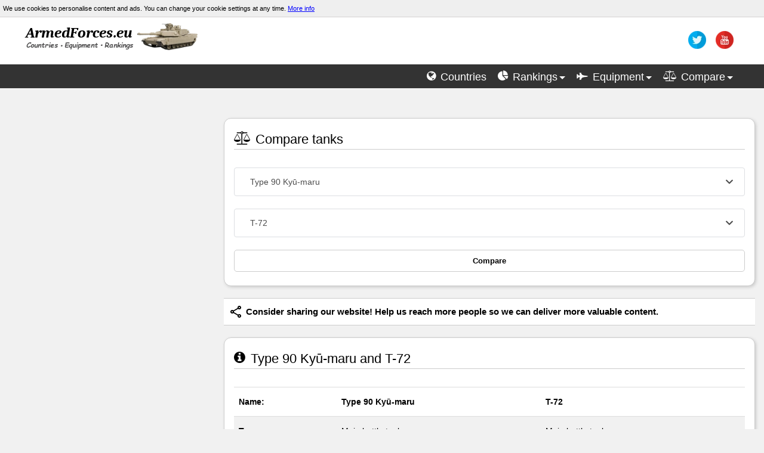

--- FILE ---
content_type: text/html; charset=utf-8
request_url: https://www.google.com/recaptcha/api2/aframe
body_size: 246
content:
<!DOCTYPE HTML><html><head><meta http-equiv="content-type" content="text/html; charset=UTF-8"></head><body><script nonce="b_xLen-r0wd_YsajIfLy9w">/** Anti-fraud and anti-abuse applications only. See google.com/recaptcha */ try{var clients={'sodar':'https://pagead2.googlesyndication.com/pagead/sodar?'};window.addEventListener("message",function(a){try{if(a.source===window.parent){var b=JSON.parse(a.data);var c=clients[b['id']];if(c){var d=document.createElement('img');d.src=c+b['params']+'&rc='+(localStorage.getItem("rc::a")?sessionStorage.getItem("rc::b"):"");window.document.body.appendChild(d);sessionStorage.setItem("rc::e",parseInt(sessionStorage.getItem("rc::e")||0)+1);localStorage.setItem("rc::h",'1769814281096');}}}catch(b){}});window.parent.postMessage("_grecaptcha_ready", "*");}catch(b){}</script></body></html>